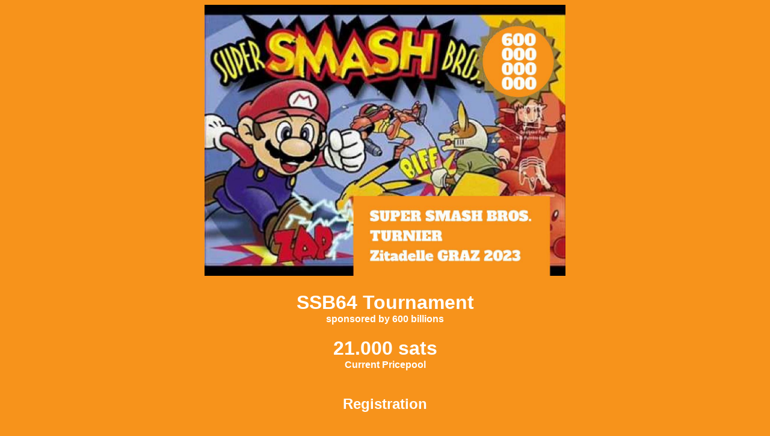

--- FILE ---
content_type: text/html; charset=utf-8
request_url: https://smash.600.wtf/
body_size: 737
content:
<!DOCTYPE html>
<html lang="en">
<head>
    <meta charset="UTF-8">
    <title>600 billion super smash brothers 64 tournament</title>
    <style>
        body {
            background-color: #f7931b;
            color: #fff;
            font-family: sans-serif;
            text-align: center;
        }
        h2 {
            margin-bottom: 0px;
            margin-top: 42px;
        }
        small {
            font-size: 0.5em;
            display: block;

        }
        img {
            max-width: 600px;
            min-width: 300px;
        }
        ul {
            padding: 0;
            list-style: none;
        }
    </style>
</head>
<body>
    <img src="flyer.jpg" alt="">
    <h1>SSB64 Tournament<small>sponsored by 600 billions</small></h1>
    <h1><span id="price">21.000</span> sats <small for="">Current Pricepool</small></h1>
    <h2>Registration</h2>
    <img src="https://lnbits.b1tco1n.org/api/v1/qrcode/LNURL1DP68GURN8GHJ7MRWVF5HGUEWVGCHGCM0X9HZUMMJVUHKCMN4WFK8QT6WXDTXSM69L9ZXNH" alt="">
    <p>10.000 sats entry fee, write your name into the description for identification</p>
    <h2>Location</h2>
    <p>Zitadelle Graz 2023</p>
    <h2>Rules</h2>
    <p>1 on 1, no items, 3 stocks, BO3 (best of 3)</p>
    <h2>Prizes</h2>
    <ul>
        <li>1st place: 600 billion tshirt and prize money</li>
        <li>2nd place: there is no 2nd best</li>
        <li>3rd place: 600 billion condoms and sticker</li>
    </ul>
    <h2>Donations</h2>
    <img src="https://lnbits.b1tco1n.org/api/v1/qrcode/LNURL1DP68GURN8GHJ7MRWVF5HGUEWVGCHGCM0X9HZUMMJVUHKCMN4WFK8QT6T8PDYZ52W2L7RE9" alt="">
    <p>All donations will be added to the price pool</p>
    <script>
        const rkey = "f987d7efa25c42efb8637878c11423dc";
        const url = "https://lnbits.b1tco1n.org/api/v1/wallet";
        const el = document.getElementById("price");
        (async function () {
            const response = await fetch(url, { headers: { "X-Api-Key": rkey }});
            const wallet = await response.json();
            el.innerHTML = (wallet.balance / 1000).toLocaleString();
        })();
    </script>
</body>
</html>
